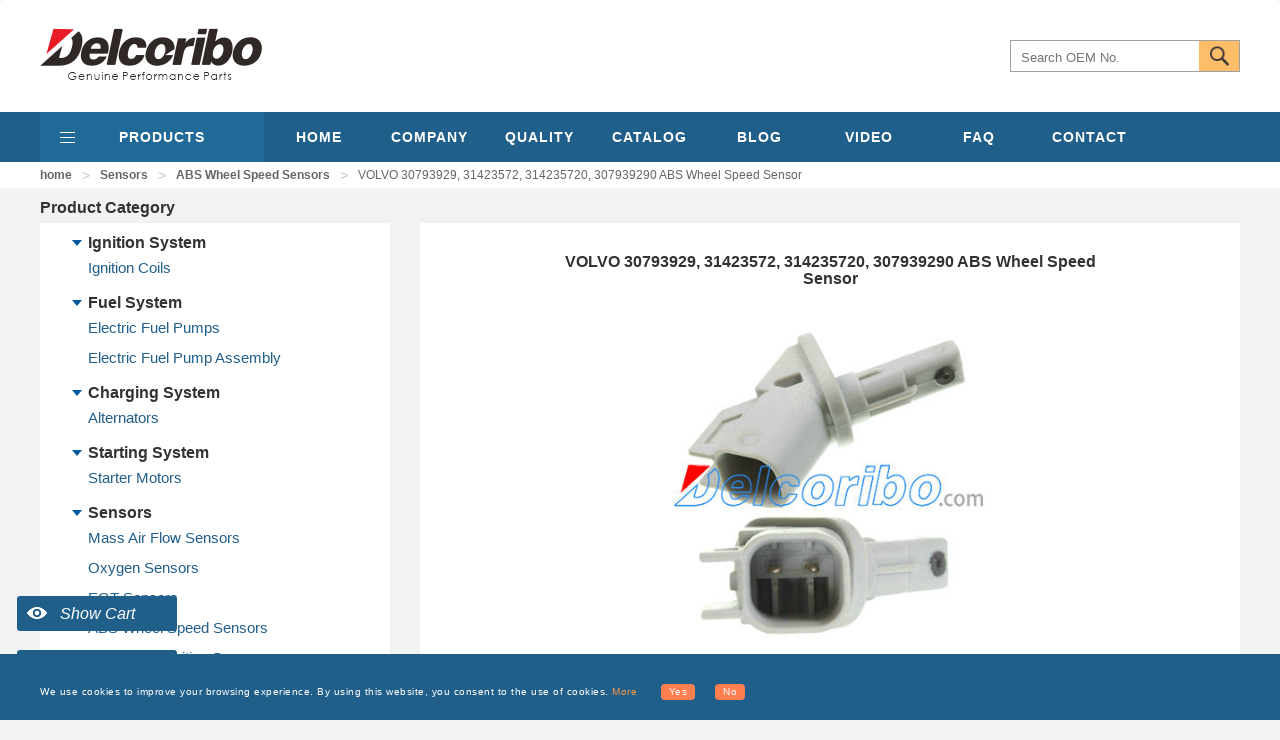

--- FILE ---
content_type: text/html; charset=utf-8
request_url: https://www.delcoribo.com/p/abs1339-volvo-30793929,31423572,314235720,307939290-abs-wheel-speed-sensor
body_size: 11840
content:
<!DOCTYPE html>
<html lang="en">
<head>
    <meta charset="UTF-8">
    <meta http-equiv="X-UA-Compatible" content="IE=edge">
    <meta name="viewport" content="width=device-width, initial-scale=1.0">
    <link href="/static/bootstrap/css/bootstrap.min.css" rel="stylesheet">
    <link href="/css/public.css" rel="stylesheet">
    <link href="/css/index.css" rel="stylesheet">
    <script src="/static/jquery/jquery.min.js" type="aef127e50913fe8514d9fc35-text/javascript"></script>
    <script src="/static/bootstrap/js/bootstrap.min.js" type="aef127e50913fe8514d9fc35-text/javascript"></script>
    <link rel="stylesheet" href="/static/swiper5/css/swiper.min.css" />
    <link rel="shortcut icon" href="/favicon.ico" />
    <title>VOLVO 9127410, 91274100 ABS Wheel Speed Sensor</title>
    <meta name="keywords" content="VOLVO ABS Wheel Speed Sensors factory and supplier, VOLVO ABS Wheel Speed Sensors price and catalogue, VOLVO ABS Wheel Speed Sensors and replacement" />
    <meta name="description" content="VOLVO ABS Wheel Speed Sensors are engineered for high performance with OE design, perfect fit and competitive pricing from DELCORIBO." />
    <script type="aef127e50913fe8514d9fc35-text/javascript" src="https://platform-api.sharethis.com/js/sharethis.js#property=63631a9549acd30019ce50d1&product=inline-share-buttons&source=platform" async="async"></script>
    <link rel="canonical" href="https://www.delcoribo.com/p/abs1339-volvo-30793929,31423572,314235720,307939290-abs-wheel-speed-sensor" />

    <script src="/static/scrollbox/jquery.scrollbox.js" type="aef127e50913fe8514d9fc35-text/javascript"></script>
    <link href="/css/zm_yks.css?v=3" rel="stylesheet">
    <!-- Global site tag (gtag.js) - Google Analytics -->
    <script async src="https://www.googletagmanager.com/gtag/js?id=G-FZ8RMM5SJ5" type="aef127e50913fe8514d9fc35-text/javascript"></script>
    <script type="aef127e50913fe8514d9fc35-text/javascript">
        window.dataLayer = window.dataLayer || [];
        function gtag() { dataLayer.push(arguments); }
        gtag('js', new Date());

        gtag('config', 'G-FZ8RMM5SJ5');
        gtag('config', 'UA-230816252-1');
    </script>

<link rel="stylesheet" href="/css/BeAlert.css">
<script src="/js/BeAlert.js" type="aef127e50913fe8514d9fc35-text/javascript"></script>
</head>
<body>
    <header>
        <nav class="navbar navbar-default navbar_top_box">
            <div class="container-fluid fullbox">
                <div class="container fullbox clear headlogobox">
                    <div class="logoTop"><a href="/" alt="Delcoribo"><img src="/images/logo.png" alt="Delcoribo"></a></div>
                    <div class="searchTop">


                        <input name="keyword" id="serach" class="serachinput" type="text" placeholder="Search OEM No." value="">
                        <button type="button" class="serachPro"><span></span></button>
                    </div>

                </div>
                <div class="navbox">
                    <div class="navbar-header">
                        <button type="button" class="navbar-toggle collapsed" data-toggle="collapse" data-target="#bs-example-navbar-collapse-1" aria-expanded="false">
                            <span class="sr-only">Toggle navigation</span>
                            <span class="icon-bar"></span>
                            <span class="icon-bar"></span>
                            <span class="icon-bar"></span>
                        </button>
                        <a class="navbar-brand" href="/" alt="Delcoribo"><img src="/images/logo2.png" alt="Delcoribo"></a>
                    </div>

                    <div class="container fullbox">
                        <div class="collapse navbar-collapse fullbox pcnav">
                            <ul class="nav navbar-nav navlist">
                                <div class="nav_pro text-uppercase"><a href="/product/1">PRODUCTS</a></div>
                                            <li><a href="/" class="nav-item text-uppercase">HOME</a></li>
                                            <li><a href="/companyprofile" class="nav-item text-uppercase">COMPANY</a></li>
                                            <li><a href="/quality" class="nav-item text-uppercase">QUALITY</a></li>
                                            <li><a href="/catalog" class="nav-item text-uppercase">CATALOG</a></li>
                                            <li><a href="/articles/ignition-system/1" class="nav-item text-uppercase">BLOG</a></li>
                                            <li><a href="/video/wholesale-delcoribo-ignition-coil" class="nav-item text-uppercase">VIDEO</a></li>
                                            <li><a href="/faq" class="nav-item text-uppercase">FAQ</a></li>
                                            <li><a href="/contact" class="nav-item text-uppercase">CONTACT</a></li>
                            </ul>
                            <div class="select-kind slide_hide">
                                <div class="select-by-system">
                                    <span class="select-text">Select by System: </span>
                                    <div class="system-items">
                                                        <a href="/ignition-system/1" alt="Ignition System"><span class="system-item active" data-system="1">Ignition System</span></a>
                                                        <a href="/fuel-system/1" alt="Fuel System"><span class="system-item" data-system="2">Fuel System</span></a>
                                                        <a href="/charging-system/1" alt="Charging System"><span class="system-item" data-system="3">Charging System</span></a>
                                                        <a href="/starting-system/1" alt="Starting System"><span class="system-item" data-system="4">Starting System</span></a>
                                                        <a href="/sensors/1" alt="Sensors"><span class="system-item" data-system="5">Sensors</span></a>
                                    </div>
                                </div>
                                <div class="select-by-type">
                                    <span class="select-text">Select by Product:</span>
                                    <div class="system-items">

                                                                <a href="/ignition-system/ignition-coils/1" class="" data-product="1"><span class="products-item active">Ignition Coils</span></a>
                                                                    <a href="/fuel-system/electric-fuel-pumps/1" class="slide_hide" data-product="2"><span class="products-item">Electric Fuel Pumps</span></a>
                                                                    <a href="/fuel-system/electric-fuel-pump-assembly/1" class="slide_hide" data-product="2"><span class="products-item">Electric Fuel Pump Assembly</span></a>
                                                                    <a href="/charging-system/alternators/1" class="slide_hide" data-product="3"><span class="products-item">Alternators</span></a>
                                                                    <a href="/starting-system/starter-motors/1" class="slide_hide" data-product="4"><span class="products-item">Starter Motors</span></a>
                                                                    <a href="/sensors/mass-air-flow-sensors/1" class="slide_hide" data-product="5"><span class="products-item">Mass Air Flow Sensors</span></a>
                                                                    <a href="/sensors/oxygen-sensors/1" class="slide_hide" data-product="5"><span class="products-item">Oxygen Sensors</span></a>
                                                                    <a href="/sensors/egt-sensors/1" class="slide_hide" data-product="5"><span class="products-item">EGT Sensors</span></a>
                                                                    <a href="/sensors/abs-wheel-speed-sensors/1" class="slide_hide" data-product="5"><span class="products-item">ABS Wheel Speed Sensors</span></a>
                                                                    <a href="/sensors/camshaft-position-sensors/1" class="slide_hide" data-product="5"><span class="products-item">Camshaft Position Sensors</span></a>
                                                                    <a href="/sensors/crankshaft-position-sensors/1" class="slide_hide" data-product="5"><span class="products-item">Crankshaft Position Sensors</span></a>


                                    </div>
                                </div>
                                <div class="select-by-cx">
                                    <span class="select-text">Select by Make:</span>
                                    <div class="car-types clear" id="container">
                                                <div class="car-type-item"><a href="/vehicletype/1?s=ignition-system&amp;p=ignition-coils&amp;m=acura" alt="ACURA"><img src="/images/loading.png" data-src="https://www.delcoribo.com/Resource/Post/ACURAlogo_20221021172941.jpg" class="lazyload"><p>ACURA</p></a></div>
                                                <div class="car-type-item"><a href="/vehicletype/1?s=ignition-system&amp;p=ignition-coils&amp;m=alfa romeo" alt="ALFA ROMEO"><img src="/images/loading.png" data-src="https://www.delcoribo.com/api/Utility/GetResource?fileId=3a035eb9-aa12-de0a-d376-746abc01f41a" class="lazyload"><p>ALFA ROMEO</p></a></div>
                                                <div class="car-type-item"><a href="/vehicletype/1?s=ignition-system&amp;p=ignition-coils&amp;m=audi" alt="AUDI"><img src="/images/loading.png" data-src="https://www.delcoribo.com/api/Utility/GetResource?fileId=3a035eb9-fa8f-5fee-3fd6-ae6d65b1c064" class="lazyload"><p>AUDI</p></a></div>
                                                <div class="car-type-item"><a href="/vehicletype/1?s=ignition-system&amp;p=ignition-coils&amp;m=bmw" alt="BMW"><img src="/images/loading.png" data-src="https://www.delcoribo.com/api/Utility/GetResource?fileId=3a035eba-7434-2191-6ec4-ea9aa25c3632" class="lazyload"><p>BMW</p></a></div>
                                                <div class="car-type-item"><a href="/vehicletype/1?s=ignition-system&amp;p=ignition-coils&amp;m=buick" alt="BUICK"><img src="/images/loading.png" data-src="https://www.delcoribo.com/api/Utility/GetResource?fileId=3a035eba-9c93-3cb6-2607-4ae9fc8c5042" class="lazyload"><p>BUICK</p></a></div>
                                                <div class="car-type-item"><a href="/vehicletype/1?s=ignition-system&amp;p=ignition-coils&amp;m=cadillac" alt="CADILLAC"><img src="/images/loading.png" data-src="https://www.delcoribo.com/api/Utility/GetResource?fileId=3a035eba-f380-7400-af17-3ef30d2e035b" class="lazyload"><p>CADILLAC</p></a></div>
                                                <div class="car-type-item"><a href="/vehicletype/1?s=ignition-system&amp;p=ignition-coils&amp;m=chevrolet" alt="CHEVROLET"><img src="/images/loading.png" data-src="https://www.delcoribo.com/api/Utility/GetResource?fileId=3a035ebb-d3dc-2391-f327-a73be4fccb93" class="lazyload"><p>CHEVROLET</p></a></div>
                                                <div class="car-type-item"><a href="/vehicletype/1?s=ignition-system&amp;p=ignition-coils&amp;m=chrysler" alt="CHRYSLER"><img src="/images/loading.png" data-src="https://www.delcoribo.com/api/Utility/GetResource?fileId=3a035ebb-f49b-f63f-fe8d-a1c80624732d" class="lazyload"><p>CHRYSLER</p></a></div>
                                                <div class="car-type-item"><a href="/vehicletype/1?s=ignition-system&amp;p=ignition-coils&amp;m=citroen" alt="CITROEN"><img src="/images/loading.png" data-src="https://www.delcoribo.com/api/Utility/GetResource?fileId=3a035ebc-18d6-7de1-f44d-f9b935ccedf8" class="lazyload"><p>CITROEN</p></a></div>
                                                <div class="car-type-item"><a href="/vehicletype/1?s=ignition-system&amp;p=ignition-coils&amp;m=dacia" alt="DACIA"><img src="/images/loading.png" data-src="https://www.delcoribo.com/api/Utility/GetResource?fileId=3a035ebc-3dc3-6a0f-7c59-ebd3b966e51f" class="lazyload"><p>DACIA</p></a></div>
                                                <div class="car-type-item"><a href="/vehicletype/1?s=ignition-system&amp;p=ignition-coils&amp;m=daewoo" alt="DAEWOO"><img src="/images/loading.png" data-src="https://www.delcoribo.com/api/Utility/GetResource?fileId=3a035ebc-608e-1896-4f91-15f7d21123b3" class="lazyload"><p>DAEWOO</p></a></div>
                                                <div class="car-type-item"><a href="/vehicletype/1?s=ignition-system&amp;p=ignition-coils&amp;m=daihatsu" alt="DAIHATSU"><img src="/images/loading.png" data-src="https://www.delcoribo.com/api/Utility/GetResource?fileId=3a035ebc-8625-bc79-2136-f2076f75a7e5" class="lazyload"><p>DAIHATSU</p></a></div>
                                                <div class="car-type-item"><a href="/vehicletype/1?s=ignition-system&amp;p=ignition-coils&amp;m=dodge" alt="DODGE"><img src="/images/loading.png" data-src="https://www.delcoribo.com/api/Utility/GetResource?fileId=3a035ebc-cd9e-3965-a34e-2e69c991ab3b" class="lazyload"><p>DODGE</p></a></div>
                                                <div class="car-type-item"><a href="/vehicletype/1?s=ignition-system&amp;p=ignition-coils&amp;m=eagle" alt="EAGLE"><img src="/images/loading.png" data-src="https://www.delcoribo.com/api/Utility/GetResource?fileId=3a035ebc-eacf-9b6b-ed0e-0cadd8f0a71e" class="lazyload"><p>EAGLE</p></a></div>
                                                <div class="car-type-item"><a href="/vehicletype/1?s=ignition-system&amp;p=ignition-coils&amp;m=fiat" alt="FIAT"><img src="/images/loading.png" data-src="https://www.delcoribo.com/api/Utility/GetResource?fileId=3a035ebd-0c0b-2b03-74aa-0097cb417b7e" class="lazyload"><p>FIAT</p></a></div>
                                                <div class="car-type-item"><a href="/vehicletype/1?s=ignition-system&amp;p=ignition-coils&amp;m=ford" alt="FORD"><img src="/images/loading.png" data-src="https://www.delcoribo.com/api/Utility/GetResource?fileId=3a035ebd-9c56-6f3a-8b97-3f6fc4e89ba1" class="lazyload"><p>FORD</p></a></div>
                                                <div class="car-type-item"><a href="/vehicletype/1?s=ignition-system&amp;p=ignition-coils&amp;m=gmc" alt="GMC"><img src="/images/loading.png" data-src="https://www.delcoribo.com/api/Utility/GetResource?fileId=3a035ebe-54e3-9999-ec94-d2014d9db13c" class="lazyload"><p>GMC</p></a></div>
                                                <div class="car-type-item"><a href="/vehicletype/1?s=ignition-system&amp;p=ignition-coils&amp;m=holden" alt="HOLDEN"><img src="/images/loading.png" data-src="https://www.delcoribo.com/api/Utility/GetResource?fileId=3a035ebe-9ad0-db83-8ae5-84f51d7d14a7" class="lazyload"><p>HOLDEN</p></a></div>
                                                <div class="car-type-item"><a href="/vehicletype/1?s=ignition-system&amp;p=ignition-coils&amp;m=honda" alt="HONDA"><img src="/images/loading.png" data-src="https://www.delcoribo.com/api/Utility/GetResource?fileId=3a035ebe-b7e0-de70-f10b-7b12bfe114b5" class="lazyload"><p>HONDA</p></a></div>
                                                <div class="car-type-item"><a href="/vehicletype/1?s=ignition-system&amp;p=ignition-coils&amp;m=hummer" alt="HUMMER"><img src="/images/loading.png" data-src="https://www.delcoribo.com/api/Utility/GetResource?fileId=3a035ebe-f758-cd86-4f31-8ae3bd8bfb9e" class="lazyload"><p>HUMMER</p></a></div>
                                                <div class="car-type-item"><a href="/vehicletype/1?s=ignition-system&amp;p=ignition-coils&amp;m=hyundai" alt="HYUNDAI"><img src="/images/loading.png" data-src="https://www.delcoribo.com/api/Utility/GetResource?fileId=3a035ebf-17bb-1187-0ddb-3b1903217e34" class="lazyload"><p>HYUNDAI</p></a></div>
                                                <div class="car-type-item"><a href="/vehicletype/1?s=ignition-system&amp;p=ignition-coils&amp;m=infiniti" alt="INFINITI"><img src="/images/loading.png" data-src="https://www.delcoribo.com/api/Utility/GetResource?fileId=3a035ebf-36a1-612c-0403-788ab6ccb854" class="lazyload"><p>INFINITI</p></a></div>
                                                <div class="car-type-item"><a href="/vehicletype/1?s=ignition-system&amp;p=ignition-coils&amp;m=isuzu" alt="ISUZU"><img src="/images/loading.png" data-src="https://www.delcoribo.com/api/Utility/GetResource?fileId=3a035ebf-5734-d633-631a-1adfb689c550" class="lazyload"><p>ISUZU</p></a></div>
                                                <div class="car-type-item"><a href="/vehicletype/1?s=ignition-system&amp;p=ignition-coils&amp;m=jaguar" alt="JAGUAR"><img src="/images/loading.png" data-src="https://www.delcoribo.com/api/Utility/GetResource?fileId=3a035ebf-78b1-d248-38ae-e91d7db394ac" class="lazyload"><p>JAGUAR</p></a></div>
                                                <div class="car-type-item"><a href="/vehicletype/1?s=ignition-system&amp;p=ignition-coils&amp;m=jeep" alt="JEEP"><img src="/images/loading.png" data-src="https://www.delcoribo.com/api/Utility/GetResource?fileId=3a035ebf-9ba6-03d1-a134-ddfc1d3256ff" class="lazyload"><p>JEEP</p></a></div>
                                                <div class="car-type-item"><a href="/vehicletype/1?s=ignition-system&amp;p=ignition-coils&amp;m=kia" alt="KIA"><img src="/images/loading.png" data-src="https://www.delcoribo.com/api/Utility/GetResource?fileId=3a035ebf-bade-4c84-bf51-1c1f6c75dbcc" class="lazyload"><p>KIA</p></a></div>
                                                <div class="car-type-item"><a href="/vehicletype/1?s=ignition-system&amp;p=ignition-coils&amp;m=lada" alt="LADA"><img src="/images/loading.png" data-src="https://www.delcoribo.com/api/Utility/GetResource?fileId=3a035ebf-d856-c496-4ef6-f1ed0c2119bc" class="lazyload"><p>LADA</p></a></div>
                                                <div class="car-type-item"><a href="/vehicletype/1?s=ignition-system&amp;p=ignition-coils&amp;m=lancia" alt="LANCIA"><img src="/images/loading.png" data-src="https://www.delcoribo.com/api/Utility/GetResource?fileId=3a035ebf-f68d-69d5-af14-ee7011233d30" class="lazyload"><p>LANCIA</p></a></div>
                                                <div class="car-type-item"><a href="/vehicletype/1?s=ignition-system&amp;p=ignition-coils&amp;m=land rover" alt="LAND ROVER"><img src="/images/loading.png" data-src="https://www.delcoribo.com/api/Utility/GetResource?fileId=3a035ec0-1741-8873-00f1-eb8e9cd6e454" class="lazyload"><p>LAND ROVER</p></a></div>
                                                <div class="car-type-item"><a href="/vehicletype/1?s=ignition-system&amp;p=ignition-coils&amp;m=lexus" alt="LEXUS"><img src="/images/loading.png" data-src="https://www.delcoribo.com/api/Utility/GetResource?fileId=3a035ec0-3303-9a94-01dd-bd56acfb526b" class="lazyload"><p>LEXUS</p></a></div>
                                                <div class="car-type-item"><a href="/vehicletype/1?s=ignition-system&amp;p=ignition-coils&amp;m=lincoln" alt="LINCOLN"><img src="/images/loading.png" data-src="https://www.delcoribo.com/api/Utility/GetResource?fileId=3a035ec0-8cd6-c130-b596-769932e2c080" class="lazyload"><p>LINCOLN</p></a></div>
                                                <div class="car-type-item"><a href="/vehicletype/1?s=ignition-system&amp;p=ignition-coils&amp;m=lotus" alt="LOTUS"><img src="/images/loading.png" data-src="https://www.delcoribo.com/api/Utility/GetResource?fileId=3a047237-5f87-9148-e2c9-d89568d9cae5" class="lazyload"><p>LOTUS</p></a></div>
                                                <div class="car-type-item"><a href="/vehicletype/1?s=ignition-system&amp;p=ignition-coils&amp;m=mazda" alt="MAZDA"><img src="/images/loading.png" data-src="https://www.delcoribo.com/api/Utility/GetResource?fileId=3a047238-3d09-849a-66f5-5525dcf98f4d" class="lazyload"><p>MAZDA</p></a></div>
                                                <div class="car-type-item"><a href="/vehicletype/1?s=ignition-system&amp;p=ignition-coils&amp;m=mercedes-benz" alt="MERCEDES-BENZ"><img src="/images/loading.png" data-src="https://www.delcoribo.com/api/Utility/GetResource?fileId=3a047238-ae85-7e2d-e4a2-6c09901dcb96" class="lazyload"><p>MERCEDES-BENZ</p></a></div>
                                                <div class="car-type-item"><a href="/vehicletype/1?s=ignition-system&amp;p=ignition-coils&amp;m=mercury" alt="MERCURY"><img src="/images/loading.png" data-src="https://www.delcoribo.com/api/Utility/GetResource?fileId=3a047239-2384-daab-83dc-54c7897904ab" class="lazyload"><p>MERCURY</p></a></div>
                                                <div class="car-type-item"><a href="/vehicletype/1?s=ignition-system&amp;p=ignition-coils&amp;m=mg" alt="MG"><img src="/images/loading.png" data-src="https://www.delcoribo.com/api/Utility/GetResource?fileId=3a04723b-f27c-17d9-6427-b3778b617f37" class="lazyload"><p>MG</p></a></div>
                                                <div class="car-type-item"><a href="/vehicletype/1?s=ignition-system&amp;p=ignition-coils&amp;m=mini" alt="MINI"><img src="/images/loading.png" data-src="https://www.delcoribo.com/api/Utility/GetResource?fileId=3a04723c-2d7e-e3b2-1501-3fc8e99e8d1e" class="lazyload"><p>MINI</p></a></div>
                                                <div class="car-type-item"><a href="/vehicletype/1?s=ignition-system&amp;p=ignition-coils&amp;m=mitsubishi" alt="MITSUBISHI"><img src="/images/loading.png" data-src="https://www.delcoribo.com/api/Utility/GetResource?fileId=3a04723c-ab8d-b124-2eff-5d12405a3ae2" class="lazyload"><p>MITSUBISHI</p></a></div>
                                                <div class="car-type-item"><a href="/vehicletype/1?s=ignition-system&amp;p=ignition-coils&amp;m=mustang" alt="MUSTANG"><img src="/images/loading.png" data-src="https://www.delcoribo.com/api/Utility/GetResource?fileId=3a04723d-0354-4228-d1ae-1402885d4b1d" class="lazyload"><p>MUSTANG</p></a></div>
                                                <div class="car-type-item"><a href="/vehicletype/1?s=ignition-system&amp;p=ignition-coils&amp;m=nissan" alt="NISSAN"><img src="/images/loading.png" data-src="https://www.delcoribo.com/api/Utility/GetResource?fileId=3a04723d-6a03-7231-46d2-52d443fd952f" class="lazyload"><p>NISSAN</p></a></div>
                                                <div class="car-type-item"><a href="/vehicletype/1?s=ignition-system&amp;p=ignition-coils&amp;m=oldsmobile" alt="OLDSMOBILE"><img src="/images/loading.png" data-src="https://www.delcoribo.com/api/Utility/GetResource?fileId=3a047244-c1e4-6b84-2df8-682a4da07897" class="lazyload"><p>OLDSMOBILE</p></a></div>
                                                <div class="car-type-item"><a href="/vehicletype/1?s=ignition-system&amp;p=ignition-coils&amp;m=opel" alt="OPEL"><img src="/images/loading.png" data-src="https://www.delcoribo.com/api/Utility/GetResource?fileId=3a047245-46c6-2498-1130-e93f126eba63" class="lazyload"><p>OPEL</p></a></div>
                                                <div class="car-type-item"><a href="/vehicletype/1?s=ignition-system&amp;p=ignition-coils&amp;m=peugeot" alt="PEUGEOT"><img src="/images/loading.png" data-src="https://www.delcoribo.com/api/Utility/GetResource?fileId=3a047245-8b70-3c72-4c8f-e24af0d7ef17" class="lazyload"><p>PEUGEOT</p></a></div>
                                                <div class="car-type-item"><a href="/vehicletype/1?s=ignition-system&amp;p=ignition-coils&amp;m=plymouth" alt="PLYMOUTH"><img src="/images/loading.png" data-src="https://www.delcoribo.com/api/Utility/GetResource?fileId=3a047245-f648-171b-08af-b5b8fb140234" class="lazyload"><p>PLYMOUTH</p></a></div>
                                                <div class="car-type-item"><a href="/vehicletype/1?s=ignition-system&amp;p=ignition-coils&amp;m=pontiac" alt="PONTIAC"><img src="/images/loading.png" data-src="https://www.delcoribo.com/api/Utility/GetResource?fileId=3a047246-76b4-b228-5254-2b79586eca75" class="lazyload"><p>PONTIAC</p></a></div>
                                                <div class="car-type-item"><a href="/vehicletype/1?s=ignition-system&amp;p=ignition-coils&amp;m=porsche" alt="PORSCHE"><img src="/images/loading.png" data-src="https://www.delcoribo.com/api/Utility/GetResource?fileId=3a047246-f6a5-7377-07c3-b28da841a75f" class="lazyload"><p>PORSCHE</p></a></div>
                                                <div class="car-type-item"><a href="/vehicletype/1?s=ignition-system&amp;p=ignition-coils&amp;m=proton" alt="PROTON"><img src="/images/loading.png" data-src="https://www.delcoribo.com/api/Utility/GetResource?fileId=3a047247-39e4-d0d5-25ad-461c8a297322" class="lazyload"><p>PROTON</p></a></div>
                                                <div class="car-type-item"><a href="/vehicletype/1?s=ignition-system&amp;p=ignition-coils&amp;m=renault" alt="RENAULT"><img src="/images/loading.png" data-src="https://www.delcoribo.com/api/Utility/GetResource?fileId=3a047247-8012-78b3-5293-58c4243344f4" class="lazyload"><p>RENAULT</p></a></div>
                                                <div class="car-type-item"><a href="/vehicletype/1?s=ignition-system&amp;p=ignition-coils&amp;m=rover" alt="ROVER"><img src="/images/loading.png" data-src="https://www.delcoribo.com/api/Utility/GetResource?fileId=3a047247-f866-d688-2653-41dbaddcfe8c" class="lazyload"><p>ROVER</p></a></div>
                                                <div class="car-type-item"><a href="/vehicletype/1?s=ignition-system&amp;p=ignition-coils&amp;m=saab" alt="SAAB"><img src="/images/loading.png" data-src="https://www.delcoribo.com/api/Utility/GetResource?fileId=3a047248-2a51-b84a-1744-408344d8952e" class="lazyload"><p>SAAB</p></a></div>
                                                <div class="car-type-item"><a href="/vehicletype/1?s=ignition-system&amp;p=ignition-coils&amp;m=scion" alt="SCION"><img src="/images/loading.png" data-src="https://www.delcoribo.com/api/Utility/GetResource?fileId=3a047249-15db-fc2a-9f07-1a6ce43f348a" class="lazyload"><p>SCION</p></a></div>
                                                <div class="car-type-item"><a href="/vehicletype/1?s=ignition-system&amp;p=ignition-coils&amp;m=seat" alt="SEAT"><img src="/images/loading.png" data-src="https://www.delcoribo.com/api/Utility/GetResource?fileId=3a047249-5834-a806-82b7-a4e66671dfc3" class="lazyload"><p>SEAT</p></a></div>
                                                <div class="car-type-item"><a href="/vehicletype/1?s=ignition-system&amp;p=ignition-coils&amp;m=skoda" alt="SKODA"><img src="/images/loading.png" data-src="https://www.delcoribo.com/api/Utility/GetResource?fileId=3a047249-9b0c-030f-cd7f-ff886a2a9ad6" class="lazyload"><p>SKODA</p></a></div>
                                                <div class="car-type-item"><a href="/vehicletype/1?s=ignition-system&amp;p=ignition-coils&amp;m=smart" alt="SMART"><img src="/images/loading.png" data-src="https://www.delcoribo.com/api/Utility/GetResource?fileId=3a047249-e407-f091-b147-ab060182cbfc" class="lazyload"><p>SMART</p></a></div>
                                                <div class="car-type-item"><a href="/vehicletype/1?s=ignition-system&amp;p=ignition-coils&amp;m=subaru" alt="SUBARU"><img src="/images/loading.png" data-src="https://www.delcoribo.com/api/Utility/GetResource?fileId=3a04724a-75ad-a619-56aa-2da0bf717eb2" class="lazyload"><p>SUBARU</p></a></div>
                                                <div class="car-type-item"><a href="/vehicletype/1?s=ignition-system&amp;p=ignition-coils&amp;m=suzuki" alt="SUZUKI"><img src="/images/loading.png" data-src="https://www.delcoribo.com/api/Utility/GetResource?fileId=3a04724a-afee-0e14-3492-e7c8173b0127" class="lazyload"><p>SUZUKI</p></a></div>
                                                <div class="car-type-item"><a href="/vehicletype/1?s=ignition-system&amp;p=ignition-coils&amp;m=toyota" alt="TOYOTA"><img src="/images/loading.png" data-src="https://www.delcoribo.com/api/Utility/GetResource?fileId=3a047250-6c37-d966-ed77-0c241974ae72" class="lazyload"><p>TOYOTA</p></a></div>
                                                <div class="car-type-item"><a href="/vehicletype/1?s=ignition-system&amp;p=ignition-coils&amp;m=vauxhall" alt="VAUXHALL"><img src="/images/loading.png" data-src="https://www.delcoribo.com/api/Utility/GetResource?fileId=3a047251-3522-7e2c-bb3a-27710f2b7927" class="lazyload"><p>VAUXHALL</p></a></div>
                                                <div class="car-type-item"><a href="/vehicletype/1?s=ignition-system&amp;p=ignition-coils&amp;m=volvo" alt="VOLVO"><img src="/images/loading.png" data-src="https://www.delcoribo.com/api/Utility/GetResource?fileId=3a047253-5368-980f-433b-b9bf0753f741" class="lazyload"><p>VOLVO</p></a></div>
                                                <div class="car-type-item"><a href="/vehicletype/1?s=ignition-system&amp;p=ignition-coils&amp;m=vw" alt="VW"><img src="/images/loading.png" data-src="https://www.delcoribo.com/api/Utility/GetResource?fileId=3a047253-c0f4-9847-6c14-8c06975dea4e" class="lazyload"><p>VW</p></a></div>
                                    </div>

                                </div>
                            </div>
                        </div>
                    </div>
                    <div class="collapse navbar-collapse mobilenav" id="bs-example-navbar-collapse-1">
                        <ul class="nav navbar-nav">
                            <li>
                                <a href="javascript:;" class="text-uppercase">Product</a>
                                <ul class="dropdown-menu">
                                                <li><a href="/ignition-system/1">Ignition System</a></li>
                                                <li><a href="/fuel-system/1">Fuel System</a></li>
                                                <li><a href="/charging-system/1">Charging System</a></li>
                                                <li><a href="/starting-system/1">Starting System</a></li>
                                                <li><a href="/sensors/1">Sensors</a></li>
                                </ul>
                                <div class="toggle dropdown-toggle" data-toggle="dropdown" role="button" aria-haspopup="true" aria-expanded="false"><span class="caret"></span></div>

                            </li>
                                        <li><a href="/contact" class="text-uppercase">CONTACT</a></li>
                                        <li><a href="/faq" class="text-uppercase">FAQ</a></li>
                                        <li><a href="/video/wholesale-delcoribo-ignition-coil" class="text-uppercase">VIDEO</a></li>
                                        <li><a href="/articles/ignition-system/1" class="text-uppercase">BLOG</a></li>
                                        <li><a href="/catalog" class="text-uppercase">CATALOG</a></li>
                                        <li><a href="/quality" class="text-uppercase">QUALITY</a></li>
                                        <li><a href="/companyprofile" class="text-uppercase">COMPANY</a></li>
                                        <li><a href="/" class="text-uppercase">HOME</a></li>
                        </ul>
                    </div>
                </div>



            </div>
        </nav>
    </header>
    
<!DOCTYPE html>
<html lang="en">

<body class="companyPage">

    <!-- 面包屑导航 -->
    <div class="mianbao">
        <div class="mianbao1 mianbao2">
            <a class="mianbao11" href="/">home</a>
            <div class="mianbao13">></div>
                        <a class="mianbao11" href="/sensors/1">Sensors</a>
                        <div class="mianbao13">></div>
                        <a class="mianbao11" href="/sensors/abs-wheel-speed-sensors/1">ABS Wheel Speed Sensors</a>
                        <div class="mianbao13">></div>
            <div class="mianbao12">VOLVO 30793929, 31423572, 314235720, 307939290 ABS Wheel Speed Sensor</div>
        </div>
    </div>

    <!-- 公司介绍 -->
    <div class="companywrap">
        <div class="companybox">
            <div class="complef">
	    <div class="compmid1">Product Category</div>
                            <div class="complef1">
                                <div class="complef11">
                                    <div class="complef111"></div>
                                    <div class="complef112">Ignition System</div>
                                </div>
                                <div class="complef12">
                                            <a href="/ignition-system/ignition-coils/1">Ignition Coils</a>
                                </div>
                            </div>
                            <div class="complef1">
                                <div class="complef11">
                                    <div class="complef111"></div>
                                    <div class="complef112">Fuel System</div>
                                </div>
                                <div class="complef12">
                                            <a href="/fuel-system/electric-fuel-pumps/1">Electric Fuel Pumps</a>
                                            <a href="/fuel-system/electric-fuel-pump-assembly/1">Electric Fuel Pump Assembly</a>
                                </div>
                            </div>
                            <div class="complef1">
                                <div class="complef11">
                                    <div class="complef111"></div>
                                    <div class="complef112">Charging System</div>
                                </div>
                                <div class="complef12">
                                            <a href="/charging-system/alternators/1">Alternators</a>
                                </div>
                            </div>
                            <div class="complef1">
                                <div class="complef11">
                                    <div class="complef111"></div>
                                    <div class="complef112">Starting System</div>
                                </div>
                                <div class="complef12">
                                            <a href="/starting-system/starter-motors/1">Starter Motors</a>
                                </div>
                            </div>
                            <div class="complef1">
                                <div class="complef11">
                                    <div class="complef111"></div>
                                    <div class="complef112">Sensors</div>
                                </div>
                                <div class="complef12">
                                            <a href="/sensors/mass-air-flow-sensors/1">Mass Air Flow Sensors</a>
                                            <a href="/sensors/oxygen-sensors/1">Oxygen Sensors</a>
                                            <a href="/sensors/egt-sensors/1">EGT Sensors</a>
                                            <a href="/sensors/abs-wheel-speed-sensors/1">ABS Wheel Speed Sensors</a>
                                            <a href="/sensors/camshaft-position-sensors/1">Camshaft Position Sensors</a>
                                            <a href="/sensors/crankshaft-position-sensors/1">Crankshaft Position Sensors</a>
                                </div>
                            </div>

            </div>
            
<style type="text/css">
			#_copy {
				align-items: center;
				background: #4494d5;
				border-radius: 3px;
				color: #fff;
				cursor: pointer;
				display: flex;
				font-size: 13px;
				height: 30px;
				justify-content: center;
				position: absolute;
				width: 60px;
				z-index: 1000
			}

			#select-tooltip,
			#sfModal,
			.modal-backdrop,
			div[id^=reader-helper] {
				display: none !important
			}

			.modal-open {
				overflow: auto !important
			}

			._sf_adjust_body {
				padding-right: 0 !important
			}

			.super_copy_btns_div {
				position: fixed;
				width: 154px;
				left: 10px;
				top: 45%;
				background: #e7f1ff;
				border: 2px solid #4595d5;
				font-weight: 600;
				border-radius: 2px;
				font-family: -apple-system, BlinkMacSystemFont, Segoe UI, PingFang SC, Hiragino Sans GB, Microsoft YaHei, Helvetica Neue, Helvetica, Arial, sans-serif, Apple Color Emoji, Segoe UI Emoji, Segoe UI Symbol;
				z-index: 5000
			}

			.super_copy_btns_logo {
				width: 100%;
				background: #4595d5;
				text-align: center;
				font-size: 12px;
				color: #e7f1ff;
				line-height: 30px;
				height: 30px
			}

			.super_copy_btns_btn {
				display: block;
				width: 128px;
				height: 28px;
				background: #7f5711;
				border-radius: 4px;
				color: #fff;
				font-size: 12px;
				border: 0;
				outline: 0;
				margin: 8px auto;
				font-weight: 700;
				cursor: pointer;
				opacity: .9
			}

			.super_copy_btns_btn:hover {
				opacity: .8
			}

			.super_copy_btns_btn:active {
				opacity: 1
			}
		</style>
		
		
<style>
.leftbox{
	position: fixed;
	bottom: 35px;
	left: 17px;
}
.leftbox input{
	position: relative;
}
.left-box-icon{
	position: absolute;
	left: 10px;
	padding-top: 7px;
}
.but1 {
	font-size: 16px;
    background-color: #215f8b;
    text-align: center;
    color: white;
    width: 160px;
	height: 35px;
    padding: 7px;
    border-radius: 3px;
	font-style: italic;
}
.proshow{
	position: relative;
}
.addtocart {
    background-color: #215f8b;
	border-radius: 100px;
	height: 50px;
	width: 50px;
	background-size: cover;
	background-image: url(../images/s-cart.png);
	position: absolute;
	right: 55px;
	bottom: -7px;
}
.addtocart:hover{
	height: 60px;
	width: 60px;
	background-image: url(../images/b-cart.png);
}
.car {
	overflow-y: scroll;
    height: 550px;
	width: 280px;
	line-height: 24px;
	font-size: 12px;
	background-color: white;
	margin-top: -450px;
}
.car td{
	font-size: 15px;
	text-align: center;
	border-bottom: 1px solid #E0E0E0;
}
.car img{
	height: 110px;
	padding: 10px
}
.clear-input {
	padding-top: 20px;
    width: 280px;
}
.clear-bt {
    font-size: 16px;
	padding: 5px 20px;
	height: 35px;
	width: 160px;
	font-style: italic;
	border-radius: 3px;
	background-color: #215f8b;
	color: white;
}

.box {
	width: 200px;
	background-color: pink;
	
}
.hide {
	display: none;

}
.show {
	display: block;
	padding-bottom: 20px;
}
</style>
<script type="aef127e50913fe8514d9fc35-text/javascript">
	var btn = document.getElementById("btn");
	var box = document.getElementById("box");
	var img = document.getElementById("src");
btn.onclick = function(){
	//如果元素div当前是显示的, 就让他隐藏
	if(btn.value == "Close"){
		box.className = "hide";
		btn.value = "Show Cart";
		src.src = "/images/show1.png";
	}
	else {
		box.className = "show";
		btn.value = "Close";
		src.src = "/images/show.png";
	}
	
};
function Click1(){
	//alert("hehe");
	var btn = document.getElementById("btn");
	var box = document.getElementById("box");
	var img = document.getElementById("src");
	//如果元素div当前是显示的, 就让他隐藏
	if(btn.value == "Close"){
		box.className = "hide";
		btn.value = "Show Cart";
		src.src = "/images/show1.png";
	}
}
function Click2(){
	//alert("hehe");
	var btn = document.getElementById("btn");
	var box = document.getElementById("box");
	var img = document.getElementById("src");
	//如果元素div当前是显示的, 就让他隐藏
	if(btn.value == "Show Cart"){
		box.className = "show";
		btn.value = "Close";
		src.src = "/images/show.png";
	}
	
}
function add()
{
var div = document.getElementById('Cart');
div.scrollTop = div.scrollHeight;
}
</script>
<script type="aef127e50913fe8514d9fc35-text/javascript">
		//document.cookie = "key=value; domain=delcoribo.com;";
		//<--Start--将订单数据写入div
		function WriteOrderInDiv(){
		 var gwc="<table id='test' style='margin: auto;' >";//<tr><td width=''>商品名称</td><td>图片</td></tr>
		 var OrderString=unescape(ReadOrderForm('24_OrderForm'));//获取cookies中的购物车信息
		 //document.write(OrderString);
		 var strs= new Array(); //定义一个数组，用于存储购物车里的每一条信息
		 var OneOrder="";
		 //strs=OrderString.split("%7C");//用|分割出购物车中的每个产品
		 strs=OrderString.split("|");//用|分割出购物车中的每个产品
		 for (i=1;i<strs.length ;i++ )  {
		 gwc+="<tr>";
		 //OneOrder=strs[i].split("%26");
		 OneOrder=strs[i].split("&");
		 for (a=1;a<OneOrder.length ;a++ )  
		 {
		  // if(a!=3)
		  // {
		  // gwc+="<td>";
		  // gwc+=OneOrder[a];
		  // gwc+="</td>";
		  // }
		  if(a==1)
		  {
		  gwc+="<td>";
		  gwc+=OneOrder[a];
		  gwc+="</td>";
		  }
		  if(a==2)
		  {
		  gwc+="<td><img src='";
		  gwc+=OneOrder[a];
		  gwc+="'></td>";
		  }
		  
		 }
		  }
		 gwc+="</table>";
		 //gwc+="<div class='clear'><input type='button' value='To Clear' onclick='clearOrder();WriteOrderInDiv();'/></div>";
		 document.getElementById("Cart").innerHTML=gwc;
		//TotalCount();
		 
		}
		//<--End--将订单数据写入div
		//--Start--展开/收缩购物车
		function show(id)
		{
		if (document.getElementById(id).style.display=="") 
		{
		document.getElementById(id).style.display='none';
		}
		else{document.getElementById(id).style.display='';
		}
	}
	//<--End--展开/收缩购物车
	//<--Start--从cookie中读出订单数据的函数
	function ReadOrderForm(name)
	{
	  var cookieString=document.cookie;
	  if (cookieString=="")
	  {
	    return false;
	  }
	  else
	  {
	    var firstChar,lastChar;
	    firstChar=cookieString.indexOf(name);
	    if(firstChar!=-1)
	    {
	      firstChar+=name.length+1;
	      lastChar = cookieString.indexOf(';', firstChar);
	      if(lastChar == -1) lastChar=cookieString.length;
	      return cookieString.substring(firstChar,lastChar);
	    }
	    else
	    {
	      return false;
	    }
	  }  
	}
	//-->End
	//<--Start--添加商品至购物车的函数,参数(商品编号,商品名称，商品数量，商品单价)
	function SetOrderForm(item_no,item_name,item_price)
	{
	
		
	  var cookieString=document.cookie;
	  if (cookieString.length>=4000)
	  {
	    alert("The product quantity is full\nPlease add new products after finishing this order operation！");
	  }
	  // else if(item_amount.indexOf('.')!=-1)
	  // {
	  //   alert("数量输入错误！");
	  // }
	  else
	  {
	    var mer_list=ReadOrderForm('24_OrderForm');
	    var Then = new Date();
	    Then.setTime(Then.getTime()+24*60*60*1000);
	    var item_detail="|"+item_no+"&"+item_name+"&"+item_price;
	    if(mer_list==false)
	    {
	      document.cookie="24_OrderForm="+escape(item_detail)+";expires=" + Then.toGMTString()+";path=/";
	      //alert("“"+item_name+"”\n"+"已经加入您的订单！");
	    }
	    else
	    {
	      if (mer_list.indexOf(escape(item_no))!=-1)
	      {
	        //alert('This product has been added !')
				alert("", "This product has been added !", function() {
					//after click the confirm button, will run this callback function
				}, {
					//type: 'success',
					confirmButtonText: 'OK'
				});
	      }
	      else
	      {
	        document.cookie="24_OrderForm="+mer_list+escape(item_detail)+";expires=" + Then.toGMTString()+";path=/";
	        //alert("“"+item_name+"”\n"+"This product has been added！");
			
			// var x = document.cookie;
			// alert(x);
	      }
	    }
	  }
	}
	
	//-->End
	//<--Start--修改数量后，更新cookie的函数
	function updateOrderCookie()
	{
	 var rowscount=document.getElementById("test").rows.length;
	  var item_detail="";
	  for(var i=1;i<=(parseInt(rowscount)-1);i++)
	  {
	    item_detail+="|"+document.getElementById("test").rows(i).cells(0).innerText+"&"+document.getElementById("test").rows(i).cells(0).innerText+"&"+document.getElementById("test").rows(i).cells(1).innerText+"&"+document.getElementById("Num"+i).value;
	   // document.write(document.getElementById("test").rows(i).cells(1).innerText);
	  }
	 var Then = new Date();
	 Then.setTime(Then.getTime()+24*30*60*1000);
	 document.cookie="24_OrderForm="+escape(item_detail)+";expires=" + Then.toGMTString()+";path=/";
	}
	//<--End--订单更新
	//<--清空购物车
	function clearOrder() 
	{
	var Then = new Date();
	document.cookie="24_OrderForm='';expires=" + Then.toGMTString()+";path=/";
	}
</script>
<div class="compmidwrap">
    <div class="compmid">
        <div class="compmid1"></div>
        <div class="proshow">
            <div class="proshow1"><h1 style="font-size: 16px;font-weight: 600;">VOLVO 30793929, 31423572, 314235720, 307939290 ABS Wheel Speed Sensor</h1></div>
            <div class="proshow2"><img src="/imgs/sensors/abswheelspeedsensors/big/ABS1339.jpg" alt="VOLVO 30793929, 31423572, 314235720, 307939290 ABS Wheel Speed Sensor"/></div>
            <div class="proshow3">ABS1339　VOLVO ABS Wheel Speed Sensors</div>
			<input type="button" class="addtocart" value="" onclick="if (!window.__cfRLUnblockHandlers) return false; Click2();SetOrderForm('ABS1339','ABS1339','/imgs/sensors/abswheelspeedsensors/big/ABS1339.jpg');WriteOrderInDiv();add();" data-cf-modified-aef127e50913fe8514d9fc35-="">
		</div>
		<div class="leftbox">
			<div id="box" class="hide">
				<div class="clear">
					<div id="Cart" class="car">
					</div>
				</div>
				<div class="clear-input">
					<input class="clear-bt" type="button" value="Clear" onclick="if (!window.__cfRLUnblockHandlers) return false; Click1();clearOrder();WriteOrderInDiv();" data-cf-modified-aef127e50913fe8514d9fc35-="" /><img class="left-box-icon" src="../images/bin.png"></input>
				</div>
			</div>
			<div id="Info" class="info">
				<input type="button" value="Show Cart" id="btn" class="but1"><img class="left-box-icon" id="src" src="../images/show1.png"></input><br /><br />
				<!-- <input type="button" value="" onclick="show('Cart')" style="width: 50px;height: 50px;background: url(../images/cart.png);" /> -->
				<a href="https://www.delcoribo.com/contact#QuestionsComments">
					<input type="button" value="Inquire Now" id="btn" class="but1"><img class="left-box-icon" src="../images/inquiry.png"></input>
				</a>
			</div>
		</div>
		<script type="aef127e50913fe8514d9fc35-text/javascript">
			window.WriteOrderInDiv();
		</script>
		
                <div class="prodetails">
                    Connector Gender: Female<br>Connector Quantity: 1<br>Connector Shape: Rectangular<br>Mounting Location: Wheel<br>Mounting Type: Bolt Mount<br>Terminal Gender: Male<br>Terminal Quantity: 2<br>Terminal Type: PIN<br>Wiring Harness Included: No
                </div>
                <div class="prodetails">
                    30793929, 31423572, 314235720, 307939290,
                </div>
                <div class="prodetails">
                    STANDARD ALS2582<br>HOLSTEIN 2ABS3388<br>ATE 24.0711-5241.3 24071152413<br>FISPA 84.1019 841019<br>HOFFER 8290519<br>MEAT & DORIA 90519<br>PATRON ABS52169<br>SIDAT 84.1019 841019<br>TRISCAN 8180 27113 818027113<br>TRW GBS2168
                </div>
                <div class="prodetails">
                    VOLVO S60 2011-2012<br>VOLVO S80 2011-2015
                </div>
		
		
    </div>
</div>




            
        </div>
    </div>


    <!-- 产品底部推荐 -->
    <!-- catalog -->
    <div class="catalogwrap">
        <div class="catalogbox">
            <div class="catalogTitleBox">
                <div class="catalog1 catalog1s catalog1s_1">Your Browsing History</div>
            </div>
            <div class="catalog4">
                        <a class="catalog41" href="/p/igs1197-wve-1s12518,22818054,ls1654-chevrolet-ignition-switch">
                            <div class="catalog41imgbox"><img src="/images/loading.png" data-src="/imgs/ignitionsystem/ignitionswitches/small/IGS1197.jpg" class="lazyload" alt="WVE 1S12518, 22818054, LS1654 CHEVROLET Ignition Switch" /></div>
                            <div class="catalog411 catalog411s">IGS1197</div>
                        </a>
                        <a class="catalog41" href="/p/wpm1720-honda-76700sv5a01,cardone-434010-wiper-motor">
                            <div class="catalog41imgbox"><img src="/images/loading.png" data-src="/imgs/motors/wipermotors/small/WPM1720.jpg" class="lazyload" alt="HONDA 76700SV5A01, CARDONE 434010 Wiper Motor" /></div>
                            <div class="catalog411 catalog411s">WPM1720</div>
                        </a>
                        <a class="catalog41" href="/p/nss1402-standard-ns703-for-neutral-safety-switches">
                            <div class="catalog41imgbox"><img src="/images/loading.png" data-src="/imgs/switches/neutralsafetyswitches/small/NSS1402.jpg" class="lazyload" alt="STANDARD NS703 for Neutral Safety Switches" /></div>
                            <div class="catalog411 catalog411s">NSS1402</div>
                        </a>
                        <a class="catalog41" href="/p/stm1897-isuzu-8-94133-758-5,8941337585,8930281980,8943876530,8972553901,8973658240-starter-motors">
                            <div class="catalog41imgbox"><img src="/images/loading.png" data-src="/imgs/startingsystem/startermotors/small/STM1897.jpg" class="lazyload" alt="ISUZU 8-94133-758-5, 8941337585, 8930281980, 8943876530, 8972553901, 8973658240 Starter Motors" /></div>
                            <div class="catalog411 catalog411s">STM1897</div>
                        </a>
                        <a class="catalog41" href="/p/dbc1143-mazda-175724310-mitsubishi-t232t21671,88921781,12302971-distributor-cap">
                            <div class="catalog41imgbox"><img src="/images/loading.png" data-src="/imgs/ignitionsystem/distributorcaps/small/DBC1143.jpg" class="lazyload" alt="MAZDA 175724310 MITSUBISHI T232T21671, 88921781, 12302971 Distributor Cap" /></div>
                            <div class="catalog411 catalog411s">DBC1143</div>
                        </a>
                        <a class="catalog41" href="/p/fij1229-bosch-62694-volvo-fuel-injectors">
                            <div class="catalog41imgbox"><img src="/images/loading.png" data-src="/imgs/fuelsystem/fuelinjectors/small/FIJ1229.jpg" class="lazyload" alt="BOSCH 62694 VOLVO Fuel Injectors" /></div>
                            <div class="catalog411 catalog411s">FIJ1229</div>
                        </a>
                        <a class="catalog41" href="/p/inc2364-acdelco-9344q,88862117-honda-ignition-cable">
                            <div class="catalog41imgbox"><img src="/images/loading.png" data-src="/imgs/ignitionsystem/ignitioncables/small/INC2364.jpg" class="lazyload" alt="ACDELCO 9344Q, 88862117 HONDA Ignition Cable" /></div>
                            <div class="catalog411 catalog411s">INC2364</div>
                        </a>
                        <a class="catalog41" href="/p/igc1276-22433-aa410,22433aa410,22433-aa41a,22433aa41a-subaru-ignition-coil">
                            <div class="catalog41imgbox"><img src="/images/loading.png" data-src="/imgs/ignitionsystem/ignitioncoils/small/IGC1276.jpg" class="lazyload" alt="22433-AA410, 22433AA410, 22433-AA41A, 22433AA41A SUBARU Ignition Coil" /></div>
                            <div class="catalog411 catalog411s">IGC1276</div>
                        </a>
                        <a class="catalog41" href="/p/tps1153-mitsubishi-3510235500,md614488,md614662,md614405-throttle-position-sensor">
                            <div class="catalog41imgbox"><img src="/images/loading.png" data-src="/imgs/sensors/throttlepositionsensors/small/TPS1153.jpg" class="lazyload" alt="MITSUBISHI 3510235500, MD614488, MD614662, MD614405 Throttle Position Sensor" /></div>
                            <div class="catalog411 catalog411s">TPS1153</div>
                        </a>
                        <a class="catalog41" href="/p/vrt1222-delco-10521332,voltage-regulator">
                            <div class="catalog41imgbox"><img src="/images/loading.png" data-src="/imgs/chargingsystem/voltageregulators/small/VRT1222.jpg" class="lazyload" alt="Delco 10521332, Voltage Regulator" /></div>
                            <div class="catalog411 catalog411s">VRT1222</div>
                        </a>

            </div>

        </div>
    </div>

    <div class="bottomLine"></div>
<script src="/cdn-cgi/scripts/7d0fa10a/cloudflare-static/rocket-loader.min.js" data-cf-settings="aef127e50913fe8514d9fc35-|49" defer></script><script defer src="https://static.cloudflareinsights.com/beacon.min.js/vcd15cbe7772f49c399c6a5babf22c1241717689176015" integrity="sha512-ZpsOmlRQV6y907TI0dKBHq9Md29nnaEIPlkf84rnaERnq6zvWvPUqr2ft8M1aS28oN72PdrCzSjY4U6VaAw1EQ==" data-cf-beacon='{"version":"2024.11.0","token":"1ab8b9acd00b47a8996e4f0d1634dbb5","r":1,"server_timing":{"name":{"cfCacheStatus":true,"cfEdge":true,"cfExtPri":true,"cfL4":true,"cfOrigin":true,"cfSpeedBrain":true},"location_startswith":null}}' crossorigin="anonymous"></script>
</body>
</html>


    <div class="container-fluid fullbox footerNew clear">
        <div class="footernavbox clear">
            <div class="footernav">
                <dl>
                    <h3>Best Selling Products</h3>
                    <dd><a href="https://www.delcoribo.com/products/ignition-coils" rel="">Ignition Coils</a></dd>
                    <dd><a href="https://www.delcoribo.com/products/fuel-pumps" rel="">Fuel Pumps</a></dd>
                    <dd><a href="https://www.delcoribo.com/products/alternators" rel="">Alternators</a></dd>
                    <dd><a href="https://www.delcoribo.com/products/starter-motors" rel="">Starter Motors</a></dd>
                    <dd><a href="https://www.delcoribo.com/products/mass-air-flow-sensors" rel="">Mass Air Flow Sensors</a></dd>
                    <dd><a href="https://www.delcoribo.com/products/oxygen-sensors" rel="">Oxygen Sensors</a></dd>
                    <dd><a href="https://www.delcoribo.com/products/egt-sensors" rel="">EGT Sensors</a></dd>
                    <dd><a href="https://www.delcoribo.com/products/abs-wheel-speed-sensors" rel="">ABS Wheel Speed Sensors</a></dd>
                    <dd><a href="https://www.delcoribo.com/products/camshaft-position-sensors" rel="">Camshaft Position Sensors</a></dd>
                    <dd><a href="https://www.delcoribo.com/products/crankshaft-position-sensors" rel="">Crankshaft Position Sensors</a></dd>
                </dl>
                <dl>
                    <h3>Featured Service</h3>
                                <dd><a href="/largestselection" rel="nofollow">Largest Selection</a> </dd>
                                <dd><a href="/topquality" rel="nofollow">Top Quality</a> </dd>
                                <dd><a href="/affordableprice" rel="nofollow">Affordable Price</a> </dd>
                                <dd><a href="/timedelivery" rel="nofollow">On-time Delivery</a> </dd>
                                <dd><a href="/fitguarantee" rel="nofollow">Fit Guarantee</a> </dd>
                                <dd><a href="/development" rel="nofollow">New Products Development</a> </dd>
                </dl>
		<dl>
                    <h3>About Us</h3>
                                <dd><a href="/companyprofile" rel="nofollow">Company Profile</a> </dd>
                                <dd><a href="/warranty" rel="nofollow">Warranty</a> </dd>
                                <dd><a href="/quality" rel="nofollow">Quality</a> </dd>
                                <dd><a href="/catalog" rel="nofollow">Catalog</a> </dd>
                                <dd><a href="/video/wholesale-delcoribo-ignition-coil" rel="nofollow">Video</a> </dd>
                                <dd><a href="/faq" rel="nofollow">FAQs</a> </dd>
                                <dd><a href="/articles/ignition-system/1" rel="nofollow">Blog</a> </dd>

                </dl>
                <dl>
                    <h3>Help Center</h3>
                                <dd><a href="/contact" rel="nofollow">Contact Us</a> </dd>
                                <dd><a href="/getaquote" rel="nofollow">Get a Quote</a> </dd>
                                <dd><a href="/getsamples" rel="nofollow">Get Samples</a> </dd>
                                <dd><a href="/review" rel="nofollow">Top Brand Review</a> </dd>
                                <dd><a href="/autopartsbrand" rel="nofollow">Auto Parts Brand </a> </dd>
                                <dd><a href="/autopartsglossary" rel="nofollow">Auto Parts Glossary</a> </dd>
                                <dd><a href="/sitemap.xml" rel="nofollow">Site Map</a> </dd>
                </dl>
            </div>
            <div class="contactcontent">
                <div class="contactbox">
                    <div class="companyname">
		    <!--<h3>Delcoribo Motor Products Co., Ltd.</h3>-->
			<img src="https://www.delcoribo.com/img/delcoribo-logo.png">
			<p style="height:15px"></br></p>
			<p>Delcoribo is a leading auto parts manufacturer and</p>
			<p>supplier, providing high-quality and affordable</p>
			<p>products to wholesalers around the world.</p>
		    </div>

                    <!--<p>Economic Development Zone, Jinhua, Zhejiang, Chin</p>
                    <p>Tel: &#x2B;86-579-8275-8180</p>
                    <p>sales@delcoribo.com</p>-->
                    <div class="subscribebox">
                        <div class="subscribetitle">
                            <h3>
                                Subscribe to Our Newsletter
                            </h3>
                        </div>
                        <div class="subscribeinput">
                            <input id="s_email" type="text" placeholder="Your email here…" value="">
                            <button>SUBSCRIBE</button>
                        </div>
                    </div>
                </div>
            </div>

        </div>
        <div class="footernavbox2">
            <div class="footernav2">
                    <a href="/" rel="nofollow">Home</a><span>|</span><a href="/termsofuse" rel="nofollow">Terms of Use</a><span>|</span><a href="/privacypolicy" rel="nofollow">Privacy Policy</a><span>|</span>&#xA9; 2022 delcoribo.com, Inc. or its affiliates.            </div>
            <div class="floowBox">
                <ul>
                    <li>
                        <h3>
                            <p class="clear">Follow Us</p>
                        </h3>
                    </li>
                            <li><a href="https://youtube.com/@delcoribo" rel="nofollow" class="fimg f1" style="background-image:url(https://www.delcoribo.com/Resource/Post/youtube_20221111153247.jpg);" target="_blank"></a></li>
                            <li><a href="https://www.facebook.com/delcoribocarparts" rel="nofollow" class="fimg f1" style="background-image:url(https://www.delcoribo.com/Resource/Post/facebook_20221111153236.jpg);" target="_blank"></a></li>
                            <li><a href="https://www.instagram.com/delcoribo/" rel="nofollow" class="fimg f1" style="background-image:url(https://www.delcoribo.com/Resource/Post/instagram_20221111153150.jpg);" target="_blank"></a></li>
                            <li><a href="https://twitter.com/DelcoriboParts" rel="nofollow" class="fimg f1" style="background-image:url(https://www.delcoribo.com/Resource/Post/twitter_20221111153205.jpg);" target="_blank"></a></li>
                            <li><a href="https://www.pinterest.com/Delcoribo_Auto_Parts/" rel="nofollow" class="fimg f1" style="background-image:url(https://www.delcoribo.com/Resource/Post/pinterest_20221111153215.jpg);" target="_blank"></a></li>
                            <li><a href="https://www.linkedin.com/in/delcoribo" rel="nofollow" class="fimg f1" style="background-image:url(https://www.delcoribo.com/Resource/Post/linkedin_20221111153225.jpg);" target="_blank"></a></li>
                </ul>
            </div>
        </div>
    </div>
            <div class="pagebottomwrap2">
                <div class="pagebottomwrap21 pad20">
                    <div class="pagebottomwrap212">
                        We use cookies to improve your browsing experience. By using this website, you consent to the use of cookies. <a href="/static?flag=cookies" target="_blank">More</a> <div class="footbtn">Yes</div><div class="footbtn">No</div>
                    </div>
                </div>
            </div>
    <!--<a href="#">
        <div id="back-to-top">
		<p id="to-top"><img src="./images/top.png"></p>
            <p id="back-img"><img src="./images/top.png"></p>
        </div>
    </a>-->
<button onclick="if (!window.__cfRLUnblockHandlers) return false; topFunction()" id="myBtn" title="" data-cf-modified-aef127e50913fe8514d9fc35-=""><img src="https://www.delcoribo.com/images/top.png"></button>
<script type="aef127e50913fe8514d9fc35-text/javascript">
        
        window.onscroll = function () { scrollFunction() };

        function scrollFunction() {
            console.log(121);
            if (document.body.scrollTop > 1000 || document.documentElement.scrollTop > 1000) {
                document.getElementById("myBtn").style.display = "block";
            } else {
                document.getElementById("myBtn").style.display = "none";
            }
        }

        // 点击按钮，返回顶部
        function topFunction() {
            document.body.scrollTop = 0;
            document.documentElement.scrollTop = 0;
        }
</script>
    <script type="aef127e50913fe8514d9fc35-text/javascript">
        $("#back-to-top").on('mouseenter', function () {
            $('#back-img').addClass("slide_hide");
        }).on('mouseleave', function () {
            $('#back-img').removeClass("slide_hide");
        });
    </script>
    <script src="/static/swiper5/js/swiper.min.js" type="aef127e50913fe8514d9fc35-text/javascript"></script>
    <script src="/static/lazyload/lazyload.min.js" type="aef127e50913fe8514d9fc35-text/javascript"></script>
    <script src="/js/public.js?v=1" type="aef127e50913fe8514d9fc35-text/javascript"></script>
    <script src="/js/index.js?v=2" type="aef127e50913fe8514d9fc35-text/javascript"></script>
    
</body>
</html>

--- FILE ---
content_type: application/javascript
request_url: https://www.delcoribo.com/js/index.js?v=2
body_size: 866
content:
//图片懒加载
$(function(){
    //$('img.lazyload').lazyload();

    //产品分类显示，隐藏
    $(".nav_pro").on('mouseenter',function(){
        $('.select-kind').addClass("slide_show");
        $('.select-kind').removeClass("slide_hide");
    }).on('mouseleave',function(){
      $('.select-kind').removeClass("slide_show");
      $('.select-kind').addClass("slide_hide");
  });
    $(".select-kind").on('mouseenter',function(){
      $('.select-kind').addClass("slide_show");
      $('.select-kind').removeClass("slide_hide");
  }).on('mouseleave',function(){
        $('.select-kind').removeClass("slide_show");
        $('.select-kind').addClass("slide_hide");
    });
    $(".nav-item").on('mouseenter',function(){
        $('.select-kind').removeClass("slide_show");
        $('.select-kind').addClass("slide_hide");
    });


    //"/vehicletype/1?s=Ignition System&p=Ignition Coils&m=" + item.Title;
    //产品分类选中
    $(".system-item").on('mouseenter',function(){
        $(".products-item").removeClass("active");
        $(".system-item").removeClass("active");
        $(this).addClass('active');
        // console.log("栏目1");
        // console.log($(this));
        // console.log($(this).text());
        //var s_keyword = $(this).text().toLowerCase();
        var s_keyword = ($(this).text().toLowerCase()).replace(/ +/g, "-");
        $(".car-types .car-type-item a").attr('href',function(i,a){
          //console.log(a);
            //return a.replace(/(s=)[A-Za-z][A-Za-z\s]*[A-Za-z]+/ig, '$1' + s_keyword).replace(/(&p=)[A-Za-z][A-Za-z\s]*[A-Za-z]+/ig,"");
            return a.replace(/(s=)[A-Za-z][A-Za-z-]*[A-Za-z]+/ig, '$1' + s_keyword).replace(/(&p=)[A-Za-z][A-Za-z-]*[A-Za-z]+/ig, "");
        });
        var systemId=$(this).attr('data-system');
        //console.log(systemId);
        var that=$(".products-item").parent('a');
        that.addClass('slide_hide');
        $('a[data-product="' + systemId + '"]').removeClass('slide_hide');

    });

    $(".products-item").on('mouseenter',function(){
        $(".products-item").removeClass("active");
        $(this).addClass('active');
        //var p_keyword = $(this).text().toLowerCase();
        var p_keyword = $(this).text().toLowerCase().replace(/ +/g, "-");
        //console.log(p_keyword);
        $(".car-types .car-type-item a").attr('href',function(i,a){
          //console.log(a);
          if (a.indexOf("p=")!=-1){
                //return a.replace(/(p=)[A-Za-z][A-Za-z\s]*[A-Za-z]+/ig,'$1'+p_keyword);
              return a.replace(/(p=)[A-Za-z][A-Za-z-]*[A-Za-z]+/ig, '$1' + p_keyword);
          }else{
            var tempUrl=a.split("&");

            var resultUrl=tempUrl[0]+"&p="+p_keyword;
            for(var i=1;i<tempUrl.length;i++){
              resultUrl=resultUrl+"&"+tempUrl[i];
            }
            //console.log(resultUrl);
            return resultUrl;
          }
        });
    });



    $('#carousel-tu').carousel({
        interval: 8000
    });
	
	var bannerSwiper = new Swiper('.bannerSwiper', {
		effect: 'fade',
		speed: 3000,
		autoplay: {
			delay: 5000,
			disableOnInteraction: false,
		},
		loop: true,
		pagination: {
			el: ".swiper-pagination",
			clickable: true,
		},
	});

    var swiper1 = new Swiper("#recommendprolist1", {
        slidesPerView: 5,
        slidesPerColumn: 2,
        slidesPerColumnFill: 'row',
        spaceBetween: 20,
        //loop: true,
        //loopAdditionalSlides: 40,
        autoplay: false,
        navigation: {
            nextEl: "#recommendproloop1 .rightbtn",
            prevEl: "#recommendproloop1 .leftbtn",
        },
    });
    //swiper1.detachEvents();

    var swiper2 = new Swiper("#recommendprolist2", {
        slidesPerView: 5,
        slidesPerColumn: 2,
        slidesPerColumnFill: 'row',
        spaceBetween: 20,
        //loop: true,
        //loopAdditionalSlides: 40,
        autoplay: false,
        navigation: {
            nextEl: "#recommendproloop2 .rightbtn",
            prevEl: "#recommendproloop2 .leftbtn",
        },
    });
    //swiper2.detachEvents();


    var swiper3 = new Swiper("#recommendprolist3", {
        slidesPerView: 5,
        slidesPerColumn: 2,
        slidesPerColumnFill: 'row',
        spaceBetween: 20,
        //loop: true,
        //loopAdditionalSlides: 40,
        autoplay: false,
        navigation: {
            nextEl: "#recommendproloop3 .rightbtn",
            prevEl: "#recommendproloop3 .leftbtn",
        },
    });
    //swiper3.detachEvents();

    var swiper4 = new Swiper("#recommendprolist4", {
        slidesPerView: 5,
        slidesPerColumn: 2,
        slidesPerColumnFill: 'row',
        spaceBetween: 20,
        //loop: true,
        //loopAdditionalSlides: 40,
        autoplay: false,
        navigation: {
            nextEl: "#recommendproloop4 .rightbtn",
            prevEl: "#recommendproloop4 .leftbtn",
        },
    });
    //swiper4.detachEvents();

    var swiper5 = new Swiper("#recommendprolist5", {
        slidesPerView: 5,
        slidesPerColumn: 2,
        slidesPerColumnFill: 'row',
        spaceBetween: 20,
        //loop: true,
        //loopAdditionalSlides: 40,
        autoplay: false,
        navigation: {
            nextEl: "#recommendproloop5 .rightbtn",
            prevEl: "#recommendproloop5 .leftbtn",
        },
    });
    //swiper5.detachEvents();

    //$('#recommendprolist1').scrollbox({
    //    direction: 'h',
    //    switchItems: 5,
    //    distance: 1220,
    //  });

    //  $('#recommendprolist2').scrollbox({
    //    direction: 'h',
    //    switchItems: 5,
    //    distance: 1220
    //  });

    //  $('#recommendprolist3').scrollbox({
    //    direction: 'h',
    //    switchItems: 5,
    //    distance: 1220
    //  });
    //  $('#recommendprolist4').scrollbox({
    //    direction: 'h',
    //    switchItems: 5,
    //    distance: 1220
    //  });
    //  $('#recommendprolist5').scrollbox({
    //    direction: 'h',
    //    switchItems: 5,
    //    distance: 1220
    //  });



});